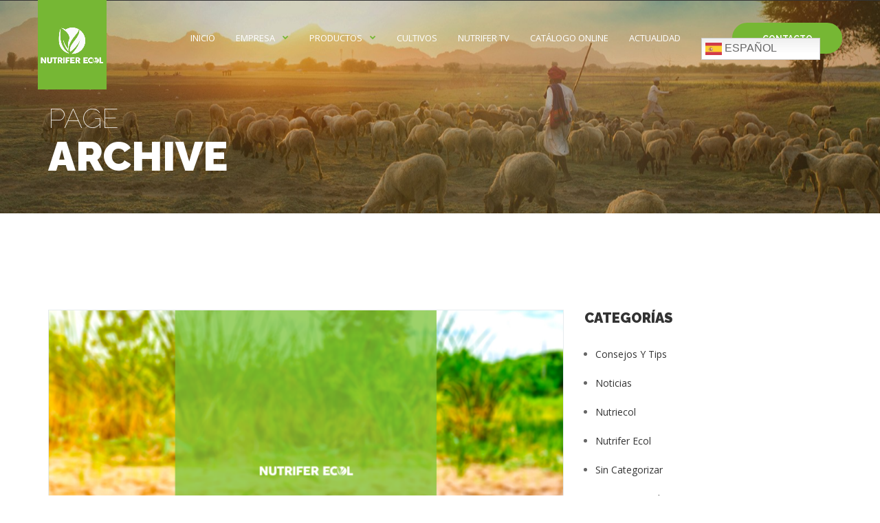

--- FILE ---
content_type: text/css
request_url: https://www.nutriferecol.es/wp-content/themes/agro/style.css?ver=6.9
body_size: -18
content:
/*

Theme Name: Agro
Theme URI:  http://ninetheme.com/
Author: Ninetheme
Author URI: http://ninetheme.com/about
Description: We designed it using a mobile-first approach, meaning your content takes center-stage, regardless of whether your visitors arrive by smartphone, tablet, laptop, or desktop computer.
Version: 1.3.0
License: GNU General Public License version 3.0
License URI: http://www.gnu.org/licenses/gpl-3.0.html
Tags: custom-colors, custom-menu, editor-style, featured-images, post-formats, threaded-comments, translation-ready
Text Domain: agro
Domain Path: /languages

*/


--- FILE ---
content_type: text/css
request_url: https://www.nutriferecol.es/wp-content/themes/agro-child/style.css?ver=1.3.0
body_size: 326
content:
/**
* Theme Name: Agro Child
* Description: This is a child theme of Agro, generated by Merlin WP.
* Author: <a href="http://ninetheme.com/about">Ninetheme</a>
* Template: agro
* Version: 1.3.0
*/

/*Esto le da formato a los productos dentro de las págians de categorías*/
@media (min-width:768px){
	body.page-id-797 li.product,
	body.page-id-4964 li.product,
	body.page-id-4988 li.product,
	body.page-id-4979 li.product,
	body.page-id-4994 li.product,
	body.page-id-5229 li.product,
	body.page-id-5001 li.product, 
	body.page-id-5294 li.product,
	body.page-id-5005 li.product {
		display: flex;
		flex-direction: column;
		flex-wrap: wrap;
		height: 400px;
		width: 100%;
	}
	body.page-id-797 li.product a.woocommerce-LoopProduct-link.woocommerce-loop-product__link,
	body.page-id-4964 li.product a.woocommerce-LoopProduct-link.woocommerce-loop-product__link,
	body.page-id-4988 li.product a.woocommerce-LoopProduct-link.woocommerce-loop-product__link,
	body.page-id-4979 li.product a.woocommerce-LoopProduct-link.woocommerce-loop-product__link,
	body.page-id-4994 li.product a.woocommerce-LoopProduct-link.woocommerce-loop-product__link,
	body.page-id-5229 li.product a.woocommerce-LoopProduct-link.woocommerce-loop-product__link,
	body.page-id-5001 li.product a.woocommerce-LoopProduct-link.woocommerce-loop-product__link,
	body.page-id-5294 li.product a.woocommerce-LoopProduct-link.woocommerce-loop-product__link,
	body.page-id-5005 li.product a.woocommerce-LoopProduct-link.woocommerce-loop-product__link {
		flex: 0 0 100%;
		width: 25%;
	}
	body.page-id-797 li.product h2.woocommerce-loop-product_title,
	body.page-id-4964 li.product h2.woocommerce-loop-product_title,
	body.page-id-4988 li.product h2.woocommerce-loop-product_title,
	body.page-id-4979 li.product h2.woocommerce-loop-product_title,
	body.page-id-4994 li.product h2.woocommerce-loop-product_title,
	body.page-id-5229 li.product h2.woocommerce-loop-product_title,
	body.page-id-5001 li.product h2.woocommerce-loop-product_title,
	body.page-id-5294 li.product h2.woocommerce-loop-product_title,
	body.page-id-5005 li.product h2.woocommerce-loop-product_title {
		flex: 0 0 10%;
		width: 75%;
		margin-bottom: 1rem !important;
	}
	body.page-id-797 li.product .descripcion-producto, 
	body.page-id-4964 li.product .descripcion-producto, 
	body.page-id-4988 li.product .descripcion-producto, 
	body.page-id-4979 li.product .descripcion-producto, 
	body.page-id-4994 li.product .descripcion-producto, 
	body.page-id-5229 li.product .descripcion-producto, 
	body.page-id-5001 li.product .descripcion-producto, 
	body.page-id-5294 li.product .descripcion-producto, 
	body.page-id-5005 li.product .descripcion-producto {
		flex: 0 0 40%;
		width: 75%;
	}
	body.page-id-797 li.product a.button,
	body.page-id-4964 li.product a.button,
	body.page-id-4988 li.product a.button,
	body.page-id-4979 li.product a.button,
	body.page-id-4994 li.product a.button,
	body.page-id-5229 li.product a.button,
	body.page-id-5001 li.product a.button,
	body.page-id-5294 li.product a.button,
	body.page-id-5005 li.product a.button {
		flex: 0 0 10%;
		width: 10% !important;
	}
}
/* Mobile */
@media (max-width:767px){
	body.page-id-797 li.product,
	body.page-id-4964 li.product,
	body.page-id-4988 li.product,
	body.page-id-4979 li.product,
	body.page-id-4994 li.product,
	body.page-id-5229 li.product,
	body.page-id-5001 li.product, 
	body.page-id-5294 li.product,
	body.page-id-5005 li.product {
		width: 90% !important;
		text-align: center;
	}
	body.page-id-797 ul.products,
	body.page-id-4964 ul.products,
	body.page-id-4988 ul.products,
	body.page-id-4979 ul.products,
	body.page-id-4994 ul.products,
	body.page-id-5229 ul.products,
	body.page-id-5001 ul.products,
	body.page-id-5294 ul.products,
	body.page-id-5005 ul.products {
		display: flex;
		flex-flow: row wrap;
		text-align: center;
		justify-content: center;
	}
}

--- FILE ---
content_type: text/css
request_url: https://www.nutriferecol.es/wp-content/themes/agro/css/update.css?ver=1.0
body_size: 3920
content:
/* use this file just theme versions */
/* update css */
header.topbar-fixed.fixed {
    position: fixed;
}

header.topbar-fixed.fixed {
    background: #24292c;
}

header.topbar-fixed.fixed .site-logo img {
    max-width: 80px;
}

.has-sticky-logo .sticky-logo {
    display: none;
}

header.topbar-fixed.fixed .has-sticky-logo .sticky-logo {
    display: block;
}

header.topbar-fixed.fixed .has-sticky-logo .main-logo {
    display: none;
}

header.topbar-fixed.fixed .top-bar__contacts {
    display: none;
}

.top-bar .navigation li li.menu-item-has-children>a:before {
    content: "";
    float: right;
    width: 6px;
    height: 6px;
    border-bottom: 2px solid #fcdb5a;
    border-right: 2px solid #fcdb5a;
    margin-left: 15px;
    margin-top: 5px;
    -webkit-transform: rotate(45deg);
    -ms-transform: rotate(45deg);
    transform: rotate(45deg);
    -webkit-transform-origin: center;
    -ms-transform-origin: center;
    transform-origin: center;
}

.counter .__item .__count.has-after-number {
    display: inline-block;
}

.counter .__item .after-number {
    line-height: 1;
    font-size: 5rem;
    font-weight: 900;
    color: #333;
    display: inline-block;
}

@media (min-width: 992px) {
    .top-bar__navigation .submenu .submenu {
        top: 0;
        left: calc(100% + 30px);
    }

    .top-bar__navigation li:last-child .submenu {
        left: calc(100% + 30px);
    }
}

.col-lg-1\/5, .col-lg-2\/5, .col-lg-3\/5, .col-lg-4\/5, .col-lg-5\/5, .col-md-1\/5, .col-md-2\/5, .col-md-3\/5, .col-md-4\/5, .col-md-5\/5, .col-sm-1\/5, .col-sm-2\/5, .col-sm-3\/5, .col-sm-4\/5, .col-sm-5\/5, .col-1\/5, .col-2\/5, .col-3\/5, .col-4\/5, .col-5\/5 {
    position: relative;
    width: 100%;
    min-height: 1px;
    padding-right: 15px;
    padding-left: 15px;
}

.col-1\/5 {
    -ms-flex: 0 0 20%;
    flex: 0 0 20%;
    max-width: 20%;
}

.col-2\/5 {
    -ms-flex: 0 0 40%;
    flex: 0 0 40%;
    max-width: 40%;
}

.col-3\/5 {
    -ms-flex: 0 0 60%;
    flex: 0 0 60%;
    max-width: 60%;
}

.col-4\/5 {
    -ms-flex: 0 0 80%;
    flex: 0 0 80%;
    max-width: 80%;
}

@media (min-width: 768px) {
    .col-sm-1\/5 {
        -ms-flex: 0 0 20%;
        flex: 0 0 20%;
        max-width: 20%;
    }

    .col-sm-2\/5 {
        -ms-flex: 0 0 40%;
        flex: 0 0 40%;
        max-width: 40%;
    }

    .col-sm-3\/5 {
        -ms-flex: 0 0 60%;
        flex: 0 0 60%;
        max-width: 60%;
    }

    .col-sm-4\/5 {
        -ms-flex: 0 0 80%;
        flex: 0 0 80%;
        max-width: 80%;
    }
}

@media (min-width: 992px) {
    .col-md-1\/5 {
        -ms-flex: 0 0 20%;
        flex: 0 0 20%;
        max-width: 20%;
    }

    .col-md-2\/5 {
        -ms-flex: 0 0 40%;
        flex: 0 0 40%;
        max-width: 40%;
    }

    .col-md-3\/5 {
        -ms-flex: 0 0 60%;
        flex: 0 0 60%;
        max-width: 60%;
    }

    .col-md-4\/5 {
        -ms-flex: 0 0 80%;
        flex: 0 0 80%;
        max-width: 80%;
    }
}

@media (min-width: 1200px) {
    .col-lg-1\/5 {
        -ms-flex: 0 0 20%;
        flex: 0 0 20%;
        max-width: 20%;
    }

    .col-lg-2\/5 {
        -ms-flex: 0 0 40%;
        flex: 0 0 40%;
        max-width: 40%;
    }

    .col-lg-3\/5 {
        -ms-flex: 0 0 60%;
        flex: 0 0 60%;
        max-width: 60%;
    }

    .col-lg-4\/5 {
        -ms-flex: 0 0 80%;
        flex: 0 0 80%;
        max-width: 80%;
    }
}

.vc_column-gap-1 .nt-column {
    padding-left: 0.5px;
    padding-right: 0.5px;
}

.vc_column-gap-2 .nt-column {
    padding-left: 1px;
    padding-right: 1px;
}

.vc_column-gap-3 .nt-column {
    padding-left: 1.5px;
    padding-right: 1.5px;
}

.vc_column-gap-4 .nt-column {
    padding-left: 2px;
    padding-right: 2px;
}

.vc_column-gap-5 .nt-column {
    padding-left: 2.5px;
    padding-right: 2.5px;
}

.vc_column-gap-10 .nt-column {
    padding-left: 5px;
    padding-right: 5px;
}

.vc_column-gap-15 .nt-column {
    padding-left: 7.5px;
    padding-right: 7.5px;
}

.vc_column-gap-20 .nt-column {
    padding-left: 10px;
    padding-right: 10px;
}

.vc_column-gap-25 .nt-column {
    padding-left: 12.5px;
    padding-right: 12.5px;
}

.vc_column-gap-30 .nt-column {
    padding-left: 15px;
    padding-right: 15px;
}

.vc_column-gap-35 .nt-column {
    padding-left: 17.5px;
    padding-right: 17.5px;
}

.widget-about-text {
    margin-bottom: 30px !important;
}

.site-logo img {
    vertical-align: middle;
    max-width: 100px;
}

.top-bar.is-expanded .top-bar__inner {
    text-align: left;
}

@media (max-width: 992px) {
    .top-bar__navigation .submenu {
        padding-left: 20px;
        border-top: 15px solid transparent;
        margin: 15px 0 30px;
    }
}

.fancybox-container {
    z-index: 100000;
}

.top-bar, #top-bar {
    top: 0;
}

.woocommerce ul.order_details li strong {
    font-weight: inherit;
}

.woocommerce div.product .woocommerce-tabs .panel h2 {
    font-weight: 900;
    font-size: 2rem;
}

.woocommerce-tabs h2, .related.products h2 {
    font-size: 2rem;
    font-weight: 900;
}

.woocommerce ul.product_list_widget li {
    color: #2bb681;
    font-size: 12px;
}

.woocommerce ul.product_list_widget li ins {
    font-weight: 600
}

.woocommerce ul.product_list_widget {
    color: #2bb681;
}

.page-id-294 a.breadcrumbs__link {
    color: #fff;
}

h3.nt-inner-title.nt-comments-title {
    line-height: 45px;
}

h4.nt-sidebar-inner-widget-title.widget-title span {
    font-weight: 900;
}

#nt-sidebar .widget-title {
    font-weight: 300;
}

#nt-sidebar .custom-btn:focus, .custom-btn:hover {
    color: #4f4a37 !important;
}

.nt-sidebar-inner-widget.woocommerce .nt-sidebar-inner-widget-title span {
    font-weight: 400;
}

.nt-sidebar-inner-widget.woocommerce .nt-sidebar-inner-widget-title span span {
    font-weight: 900;
}

.woocommerce .widget_price_filter .price_slider_amount .button {
    border: 2px solid #383838;
}

.woocommerce .widget_price_filter .ui-slider .ui-slider-range {
    background-color: #2bb680;
}

.woocommerce .widget_price_filter .ui-slider .ui-slider-handle {
    background-color: #2bb680;
}

.woocommerce .widget_price_filter .price_slider {
    margin-bottom: 2em;
}

.woocommerce form .form-row input.input-text, .woocommerce form .form-row textarea {
    border-radius: 0px;
    border: 0;
    border-bottom: 1px solid #dadada;
    margin-bottom: 20px;
}

.woocommerce form.checkout_coupon, .woocommerce form.login, .woocommerce form.register {
    border: 0px solid #dadada;
    padding: 0px;
    border-radius: 0px;
}

.woocommerce ul.order_details li {
    float: left;
    margin-right: 2em !important;
    text-transform: uppercase;
    font-size: .715em;
    line-height: 1;
    border-right: 1px dashed #d3ced2;
    padding-right: 2em !important;
    margin-left: 0 !important;
    padding-left: 0 !important;
    list-style-type: none;
}

.woocommerce ul.order_details {
    margin: 0 0 3em !important;
    list-style: none;
    padding: 0 !important;
}

.woocommerce .select2-container .select2-selection {
    min-height: 34px !important;
}

#ship-to-different-address .checkbox {
    padding-left: 0px;
}

@media only screen and (min-width: 560px) {
    label.woocommerce-form__label.woocommerce-form__label-for-checkbox.checkbox {
        font-size: 2rem;
        margin-top: 0px;
        margin-bottom: 0px;
    }
}

label.woocommerce-form__label.woocommerce-form__label-for-checkbox.checkbox span {
    font-weight: 900;
}

.custom-map iframe {
    width: 100%;
}

span.caret {
    float: right;
    width: 20px;
    height: 15px;
    line-height: 15px;
    font-size: 9px;
    color: #fcdb5a;
    text-align: right;
    margin-top: 1px;
    background: transparent;
    cursor: pointer;
    border-radius: 50%;
    transform-origin: center;
    -webkit-transition: background .3s ease-in-out;
    -o-transition: background .3s ease-in-out;
    transition: background .3s ease-in-out;
}

.top-bar__navigation-toggler.is-active+.top-bar__inner span.caret {
    width: 15px;
    font-size: 10px;
    text-align: center;
}

.top-bar__navigation-toggler.is-active+.top-bar__inner span.caret.opened {
    transform: rotateX(180deg);
}

.top-bar__navigation li.has-submenu:before, .top-bar .navigation li li.menu-item-has-children>a:before {
    content: none;
}

.top-bar__navigation-toggler.is-active+.top-bar__inner span.caret:hover, span.caret.opened {
    color: #000;
    background: #fcdb5a;
}

.decor-el {
    position: absolute;
    display: none
}

.decor-el--1 {
    left: -20px;
    top: 62%;
}

.decor-el--2 {
    left: 10%;
    top: 30%;
}

.decor-el--3 {
    right: 9%;
    top: 17%;
}

.decor-el--4 {
    right: 11%;
    top: 42%;
}

.decor-el--5 {
    right: 2%;
    top: 62%;
}

/*  woo home shortcode */
.product-label {
    position: absolute;
    top: 5px;
    left: 5px;
    min-width: 60px;
    padding: 9px 15px;
    line-height: 1;
    font-size: 1.2rem;
    font-weight: 700;
    text-align: center;
    text-transform: uppercase;
    color: #fff;
    user-select: none
}

.product-label--new {
    background-color: #4bbe60
}

.product-label--hot {
    background-color: #eb9f34
}

.product-label--sale {
    background-color: #f26666
}

.product-price {
    line-height: 0;
    font-size: 0;
    letter-spacing: -1px
}

.product-price__item {
    display: inline-block;
    line-height: 1;
    font-size: 2rem;
    font-weight: 800;
    letter-spacing: 0;
    color: #333
}

.product-price__item--old {
    font-size: 1.4rem;
    text-decoration: line-through;
    color: #ea0d0d
}

.goods .__item {
    position: relative;
    width: 100%
}

.goods .__image {
    position: relative;
    width: 100%;
    margin: auto;
    overflow: hidden
}

.goods .__image:before {
    content: "";
    display: block
}

.goods .__image img {
    position: absolute;
    top: 0;
    right: 0;
    bottom: 0;
    left: 0;
    max-width: 100%;
    max-height: 100%;
    margin: auto
}

.goods .__title {
    margin-bottom: 5px;
    font-weight: 700;
    text-transform: none
}

.goods .__category {
    line-height: 1.4;
    font-size: 1.4rem;
    color: #666
}

.goods .__category a {
    display: inline-block;
    color: inherit;
    text-decoration: none
}

.goods .rating__item {
    font-size: 1rem
}

.goods .product-price {
    margin-left: -10px;
    margin-bottom: 20px
}

.goods .product-price__item {
    margin-left: 10px
}

.goods .custom-btn {
    padding-left: 0;
    padding-right: 0
}

.goods .custom-btn i {
    display: inline-block;
    vertical-align: top;
    line-height: 1;
    font-size: 2.2rem;
    margin: -7px 10px -6px -5px
}

.goods--style-1 .__inner {
    margin-bottom: -30px
}

.goods--style-1 .__item {
    margin-bottom: 30px;
    border: 1px solid #e5e5e5;
    transition: box-shadow .3s cubic-bezier(.25, .46, .45, .94)
}

.goods--style-1 .__item:hover {
    box-shadow: 0 1px 18px 0 rgba(0, 0, 0, .15)
}

.goods--style-1 .__image {
    max-height: 300px
}

.goods--style-1 .__image:before {
    padding-top: 88.88889%
}

.goods--style-1 .__content {
    padding: 5px 15px 25px
}

.goods--style-1 .product-price {
    margin-top: 20px
}

.goods--style-2 .__inner {
    margin-bottom: -40px
}

.goods--style-2 .__item {
    margin-bottom: 40px
}

.goods--style-2 .__image {
    height: 100%;
    max-height: 150px
}

.goods--style-2 .__image:before {
    padding-top: 76.47059%
}

.goods--style-2 .__image img {
    transform: translateY(5%)
}

.goods--style-2 .rating {
    margin-top: 10px;
    margin-bottom: 10px
}

.goods--style-2 .product-price {
    margin-top: 10px
}

.goods--style-2 .product-label {
    top: 0;
    left: 0
}

.goods--style-3 .__inner {
    margin-bottom: -30px
}

.goods--style-3 .__item {
    margin-bottom: 30px;
    text-align: center
}

.goods--style-3 .__item:hover .__image img {
    transform: scale(1.2) translateZ(0)
}

.goods--style-3 .__image {
    max-height: 270px;
    border-radius: 10px
}

.goods--style-3 .__image:before {
    padding-top: 86.66667%
}

.goods--style-3 .__image img {
    width: 100%;
    height: 100%;
    transform: translateZ(0);
    -o-object-fit: cover;
    object-fit: cover;
    -o-object-position: 50% 50%;
    object-position: 50% 50%;
    font-family: "object-fit: cover; object-position: 50% 50%";
    transition: transform .7s cubic-bezier(.25, .46, .45, .94), opacity .2s
}

@media screen and (prefers-reduced-motion:reduce) {

    .goods--style-1 .__item,
    .goods--style-3 .__image img {
        transition: none
    }
}

.goods--style-3 .__content {
    padding-top: 25px;
    padding-left: 15px;
    padding-right: 15px
}

.goods--style-3 .rating {
    margin-top: 7px;
    margin-bottom: 13px
}

.goods--style-3 .product-price {
    margin-top: 10px
}

.goods--style-3 .product-label {
    top: 0;
    left: 0
}

.goods--slider .slick-slider {
    margin-top: -15px;
    margin-bottom: -15px
}

.goods--slider .slick-list {
    margin-left: -15px;
    margin-right: -15px
}

.goods--slider .slick-slide {
    padding-left: 15px;
    padding-right: 15px
}

.goods--slider .slick-dots {
    position: relative;
    margin-top: 35px;
    text-align: center
}

.goods--slider .__item {
    margin-top: 15px;
    margin-bottom: 15px
}

.goods-catalog .goods-filter-btn-open {
    display: block;
    line-height: 1;
    font-size: 1.6rem;
    font-weight: 700;
    color: #25272a;
    cursor: pointer
}

.goods-catalog .goods-filter-btn-open i {
    display: inline-block;
    margin-right: 10px;
    line-height: 1.6rem;
    color: #b9b9b9
}

.goods-catalog .goods-filter-btn-open i:before {
    vertical-align: top
}

.goods-catalog .goods-filter-btn-close {
    position: absolute;
    top: 105px;
    right: 10px;
    width: 1em;
    line-height: 1;
    font-size: 1.8rem;
    color: #323232;
    text-align: center
}

.goods-catalog .scrolled .goods-filter-btn-close {
    top: 15px
}

.goods-catalog .ordering {
    min-width: 185px
}

.goods-catalog .ordering .input-wrp {
    margin: 0
}

@media (max-width:575.98px) {
    .goods-catalog .goods-filter__inner {
        padding-left: 15px !important;
        padding-right: 15px !important
    }
}

@media (max-width:767.98px) {
    .goods-catalog .goods-filter {
        position: fixed;
        top: 0;
        left: 0;
        bottom: 0;
        width: 100%;
        max-width: 320px;
        background-color: #fff;
        backface-visibility: hidden;
        transform: translateX(-100%);
        transition: transform .4s ease-in-out
    }

    .goods-catalog .goods-filter.is-active {
        box-shadow: 0 0 35px 0 rgba(0, 0, 0, .05);
        transform: translateX(0)
    }

    .goods-catalog .goods-filter.scrolled .goods-filter__inner {
        border-top-width: 50px
    }

    .goods-catalog .goods-filter__inner {
        width: 100%;
        height: 100%;
        padding: 0 30px 50px;
        border-top: 140px solid transparent;
        overflow: hidden;
        overflow-y: auto;
        -webkit-overflow-scrolling: touch;
        -ms-overflow-style: scrollbar
    }
}

@media screen and (max-width:767.98px) and (prefers-reduced-motion:reduce) {
    .goods-catalog .goods-filter {
        transition: none
    }
}

@media (min-width:768px) {

    .goods-catalog .goods-filter-btn-close,
    .goods-catalog .goods-filter-btn-open {
        display: none
    }
}

.goods .woocommerce .star-rating {
    float: none;
    overflow: hidden;
    position: relative;
    height: 1rem;
    line-height: 1;
    font-size: 1rem;
    width: 5.4em;
    font-family: star;
    color: #fac917;
}

.goods-btn .button,
.goods-btn .button+.added_to_cart {
    position: relative;
    display: inline-block;
    vertical-align: middle;
    line-height: 1;
    font-size: 1.2rem;
    font-family: Raleway, sans-serif;
    font-weight: 700;
    text-align: center !important;
    text-decoration: none !important;
    text-shadow: none !important;
    text-transform: uppercase;
    letter-spacing: 0;
    color: #4f4a37;
    border: 2px solid #fcdb5a;
    -webkit-border-radius: 30px;
    border-radius: 30px;
    -webkit-box-shadow: none;
    box-shadow: none;
    outline: 0;
    cursor: pointer;
    -webkit-user-select: none;
    -moz-user-select: none;
    -ms-user-select: none;
    user-select: none;
    -webkit-user-drag: none;
    user-drag: none;
    -ms-touch-action: manipulation;
    touch-action: manipulation;
    -webkit-transition: background-color .25s ease-in-out, border-color .25s ease-in-out, color .25s ease-in-out;
    -o-transition: background-color .25s ease-in-out, border-color .25s ease-in-out, color .25s ease-in-out;
    transition: background-color .25s ease-in-out, border-color .25s ease-in-out, color .25s ease-in-out;
    min-width: 160px;
    min-height: 45px;
    padding-top: 15px;
    padding-bottom: 14px;
    padding-left: 0;
    padding-right: 0;
    background-color: transparent;
}

.goods-btn .button+.added_to_cart {
    margin-top: 10px;
}

.goods-btn .button:hover,
.goods-btn .button+.added_to_cart:hover {
    background-color: #fcdb5a;
}

.goods-btn .button:before {
    content: '\e80b';
    font-family: fontello;
    font-style: normal;
    font-weight: 400;
    speak: none;
    display: inline-block;
    text-decoration: inherit;
    text-align: center;
    font-variant: normal;
    text-transform: none;
    -webkit-font-smoothing: antialiased;
    -moz-osx-font-smoothing: grayscale;
    width: auto;
    margin-left: auto;
    margin-right: auto;
    display: inline-block;
    vertical-align: top;
    line-height: 1;
    font-size: 2.2rem;
    margin: -7px 10px -6px -5px;
}

.goods .rating strong.rating {
    display: none;
}

.goods.goods--style-3 .woocommerce .star-rating {
    display: inline-block;
}

.advantages .__inner {
    margin-bottom: -30px;
    overflow: hidden
}

.advantages .__item {
    position: relative;
    width: 100%;
    margin-bottom: 30px;
    text-align: center
}

.advantages .__ico {
    display: inline-block;
    vertical-align: top;
    line-height: 1
}

.advantages .__ico>svg {
    vertical-align: middle
}

.advantages .__title {
    margin-bottom: 5px;
    font-weight: 700;
    text-transform: none
}

.start-screen--style-4 {
    height: auto
}

.top-bar--style-2+.start-screen--style-4 {
    margin-top: 90px
}

.start-screen--style-4 .start-screen__slide {
    position: relative;
    vertical-align: top
}

.start-screen--style-4 .start-screen__content__item {
    height: 450px;
    position: relative;
    top: auto;
    opacity: 1;
    visibility: visible;
    font-size: 1.6rem
}

.start-screen--style-4 .__title {
    font-size: 3.5rem;
    text-transform: none;
    letter-spacing: -.04em
}

.start-screen--style-4 .__title {
    font-weight: 100;
}

.start-screen--style-4 .__title b {
    font-weight: 900;
}

.start-screen--style-4 .slick-arrow {
    position: absolute;
    bottom: 10px;
    width: 40px;
    height: 40px;
    background-color: #fff;
    line-height: 40px;
    font-size: 2rem;
    border-radius: 50%
}

.start-screen--style-4 .slick-prev {
    left: 10px;
    padding-right: 5px
}

.start-screen--style-4 .slick-next {
    right: 10px;
    padding-left: 5px
}

@media (min-width:576px) {
    .simple-text-block--a {
        margin-left: auto;
        margin-right: auto
    }

    .goods--style-1 .__content {
        padding-left: 30px;
        padding-right: 30px;
        padding-bottom: 35px
    }

    .advantages .__item:before {
        content: "";
        position: absolute;
        top: 30px;
        left: -15px;
        bottom: 30px;
        border-left: 1px solid #e5e5e5
    }

    .start-screen--style-4 .slick-arrow {
        bottom: 50%;
        width: 50px;
        height: 50px;
        margin-bottom: -25px;
        line-height: 50px
    }

    .start-screen__content-container {
        font-size: 1.6rem
    }

    .start-screen__content__item .__name {
        display: block
    }

    .start-screen--style-4 .start-screen__content__item {
        height: 585px;
        padding: 0 55px
    }

    .start-screen--style-4 .__title {
        font-size: 5rem
    }
}

@media (min-width:992px) {
    .start-screen--style-4 .start-screen__content__item {
        padding: 0 70px
    }

    .start-screen--style-4 .__title {
        font-size: 6.5rem
    }

    .start-screen--style-4 .slick-arrow {
        width: 65px;
        height: 65px;
        margin-bottom: -32px;
        line-height: 65px
    }

    .top-bar--style-2+#hero,
    .top-bar--style-2+.start-screen--style-4 {
        margin-top: 130px
    }
}

@media (min-width:1200px) {
    .start-screen--style-4 .__title {
        font-size: 7.5rem
    }

    .decor-el {
        display: block
    }
}

@media (min-width:1370px) {
    .start-screen--style-4 .slick-prev {
        left: 2.6%
    }

    .start-screen--style-4 .slick-next {
        right: 2.6%
    }
}

.text-trans-none {
    text-transform: none;
}

.advantages .__title {
    margin-bottom: 5px;
    font-weight: 700;
    text-transform: none;
    max-width: 140px;
    text-align: center;
    margin: 30px auto 10px;
}

/* last update add menu icons */
.top-bar__navigation li.li-cart,
.top-bar__navigation li.li-profile {
    display: inline-block !important;
    font-size: 2.4rem !important
}

.top-bar__navigation li.li-cart a:after,
.top-bar__navigation li.li-profile a:after {
    content: none !important
}

.top-bar__navigation li.li-cart i:before,
.top-bar__navigation li.li-profile i:before {
    vertical-align: top
}

.top-bar__navigation li.li-cart {
    margin-left: 15px
}

.top-bar__navigation li.li-cart .total {
    position: absolute;
    top: -5px;
    right: -5px;
    min-width: 17px;
    background-color: #fcdb5a;
    line-height: 17px;
    font-size: 1.2rem;
    text-align: center;
    -webkit-border-radius: 50%;
    border-radius: 50%
}

.top-bar__navigation li.li-cart,
.top-bar__navigation li.li-profile {
    margin-top: 14px;
    padding: 0
}

@media (min-width:1200px) {
    .top-bar__navigation li.li-profile {
        margin-left: 70px
    }
}

@media (max-width:992px) {
    .top-bar__navigation li.li-profile {
        margin-left: 40px
    }
}


/* small fixes */

.widget-about-text {
	margin-bottom:30px !important;
}

.site-logo img {
    vertical-align: middle;
    max-width: 100px;
}

.top-bar.is-expanded .top-bar__inner {
    text-align: left;
}

@media (max-width: 992px) {
.top-bar__navigation .submenu {
    padding-left: 20px;
    border-top: 15px solid transparent;
    margin: 15px 0 30px;
}
}

.fancybox-container { z-index: 100000; }

.top-bar,#top-bar  {
    top: 0!important;
}
@media (max-width: 782px){
.admin-bar #top-bar.top-bar--style-2{
    top: 46px!important;
}
}
@media (min-width: 782px){
.top-bar--style-2 .top-bar__navigation {
    padding-bottom: 17px;
}
.admin-bar #top-bar.top-bar--style-2{
    top: 32px!important;
}
}

.wpcf7-not-valid {
    border: 0 !important;
    border-bottom: 1px solid red!important;
}


.widget-about-text {
	margin-bottom:30px !important;
}

.site-logo img {
    vertical-align: middle;
    max-width: 100px;
}

.top-bar.is-expanded .top-bar__inner {
    text-align: left;
}

@media (max-width: 992px) {
.top-bar__navigation .submenu {
    padding-left: 20px;
    border-top: 15px solid transparent;
    margin: 15px 0 30px;
}
}

.fancybox-container { z-index: 100000; }

.top-bar,#top-bar  {
    top: 0!important;
}
@media (max-width: 782px){
.admin-bar #top-bar.top-bar--style-2{
    top: 46px!important;
}
}
@media (min-width: 782px){
.top-bar--style-2 .top-bar__navigation {
    padding-bottom: 17px;
}
.admin-bar #top-bar.top-bar--style-2{
    top: 32px!important;
}
}

.wpcf7-not-valid {
    border: 0 !important;
    border-bottom: 1px solid red!important;
}

.nt-theme-content blockquote:before {
    content: "";
}

.nt-theme-content  blockquote.blockquot {
    margin: 0;
}

#nt-sidebar .widget-title {
    font-weight: 900;
}



--- FILE ---
content_type: text/javascript
request_url: https://www.nutriferecol.es/wp-content/themes/agro/js/framework-settings.js?ver=1.0
body_size: 2198
content:
(function ($) {

  "use strict";

  // WPBakery responsive settings
	responsiveEl();

	function responsiveEl() {

		var matches = document.querySelectorAll("[data-res-css]");
		var resdata = [];
		matches.forEach(function(element) {
			var get_style = element.getAttribute("data-res-css");
			resdata.push(get_style);
		 element.removeAttribute("data-res-css");
		});

		var css = resdata.join(""),
			head = document.head || document.getElementsByTagName('head')[0],
			style = document.createElement('style');

		style.type = 'text/css';
		style.setAttribute("data-type", "rafia-shortcodes-custom-css");

		if (style.styleSheet){
		  // This is required for IE8 and below.
		  style.styleSheet.cssText = css;
		} else {
		  style.appendChild(document.createTextNode(css));
		}

		head.appendChild(style);

	}


	jQuery(document).ready(function( $ ) {

		// add class for bootstrap table
		$( "body:not(.woocommerce-page) .nt-theme-content table, #wp-calendar" ).addClass( "table table-striped" );

    // format gallery
		var post_gallery = $('.post-gallery-type').size();

		if(post_gallery){
			/* event-deatils-active */
			$('.post-gallery-type').owlCarousel({
				loop:true,
				nav:true,
				dots:false,
				autoplay:true,
				navText:['<i class="fa fa-angle-left"></i>','<i class="fa fa-angle-right"></i>'],
				responsive:{
					0:{
						items:1
					},
					576:{
						items:1
					},
					768:{
						items:1
					},
					992:{
						items:1
					},
					1200:{
						items:1
					}
				}
			});
		}

  // vc_row parllax
	var parallaxbg= $('.nt-jarallax');

	if (parallaxbg > 0){

		$('.nt-jarallax').jarallax({

		});

		jarallax(document.querySelectorAll('.nt-jarallax.mobile-parallax-off'), {
			disableParallax: /iPad|iPhone|iPod|Android/,
			disableVideo: /iPad|iPhone|iPod|Android/
		});

	}

	// CF7 remove error message
	$('.wpcf7-response-output').ajaxComplete(function(){

	  window.setTimeout(function(){
	    $('.wpcf7-response-output').addClass('display-none');
		}, 4000); //<-- Delay in milliseconds

	  window.setTimeout(function(){
	    $('.wpcf7-response-output').removeClass('wpcf7-validation-errors display-none');
		}, 4500); //<-- Delay in milliseconds

	});

  $('#nt-sidebar select, .woocommerce .woocommerce-ordering select').niceSelect();

  }); // end ready

  // preloader
  $(window).load(function () {

    // Animate loader off screen
    $(".se-pre-con").fadeOut("slow");

    $('#nt-preloader').fadeOut('slow', function () {
      $(this).remove();
    });

  });

})(jQuery);


--- FILE ---
content_type: text/javascript
request_url: https://www.nutriferecol.es/wp-content/uploads/custom-css-js/5656.js?v=5597
body_size: -49
content:
/******* Do not edit this file *******
Simple Custom CSS and JS - by Silkypress.com
Saved: Dec 29 2021 | 15:21:18 */
jQuery(document).ready(function() {
  jQuery('.vegas-video').prop('muted', 'muted');
  jQuery('.vegas-video').removeProp('preload');
});

--- FILE ---
content_type: text/javascript
request_url: https://www.nutriferecol.es/wp-content/themes/agro/js/main.js?ver=1.0
body_size: 17386
content:
(function($) {

	/*-- Strict mode enabled --*/
	'use strict';


	var _html = document.documentElement,
		isTouch = (('ontouchstart' in _html) || (navigator.msMaxTouchPoints > 0) || (navigator.maxTouchPoints));

	_html.className = _html.className.replace("no-js", "js");
	_html.classList.add(isTouch ? "touch" : "no-touch");


	var nHtmlNode = document.documentElement,
		nBodyNode = document.body || document.getElementsByTagName('body')[0],

		jWindow   = $(window),
		jBodyNode = $(nBodyNode),

		rAF = window.requestAnimationFrame ||
			  window.mozRequestAnimationFrame ||
			  window.webkitRequestAnimationFrame ||
			  window.msRequestAnimationFrame||
			  function (callback) {
				  setTimeout(callback, 1000 / 60);
			  };

	/* LazyLoad
	================================================== */
	 var myLazyLoad = new LazyLoad({
		elements_selector: ".lazy",
	 	data_src: 'src',
	 	data_srcset: 'srcset',
	 	threshold: 500,
	 	callback_enter: function (element) {

	 	},
	 	callback_load: function (element) {
	 		element.removeAttribute('data-src');

	 		var oTimeout = setTimeout(function ()
	 		{
	 			clearTimeout(oTimeout);

	 			AOS.refresh();

	 		}, 1000);
	 	},
		callback_error: function(element) {
			element.src = "https://placeholdit.imgix.net/~text?txtsize=21&txt=Image%20not%20load&w=200&h=200";
		}
	 });

	/* scroll animate
	================================================== */
	AOS.init({
		offset: 120,
		delay: 100,
		duration: 450, // or 200, 250, 300, 350.....
		easing: 'ease-in-out-quad',
		once: true,
		disable: 'mobile'
	});

	/* header
	================================================== */
	function _header ()
	{
		var nHeader      = document.getElementById('top-bar'),
			nMenu        = document.getElementById('top-bar__navigation'),
			nMenuToggler = document.getElementById('top-bar__navigation-toggler'),

			jHeader      = $(nHeader),
			jMenu        = $(nMenu),
			jMenuToggler = $(nMenuToggler),

			jLink        = jMenu.find('li a'),
			jSubmenu     = jMenu.find('.submenu');

		if ( jSubmenu.length > 0 )
		{
			jSubmenu.parent('li').addClass('has-submenu');
		};

		jMenuToggler.on('touchend click', function (e) {
			e.preventDefault();

			var $this = $(this);

			$this.toggleClass('is-active');
			jHeader.toggleClass('is-expanded');

			if ( $this.hasClass('is-active') )
			{
				nHtmlNode.style.overflow = 'hidden';
			}
			else
			{
				nHtmlNode.style.overflow = '';
			}

			return false;
		});
/*
		jLink.on('touchend click', function (e) {

			var $this = $(this),
				$parent = $this.parent();

			if ( jMenuToggler.is(':visible') && $this.next(jSubmenu).length )
			{
				if ( $this.next().is(':visible') )
				{
					$parent.removeClass('drop_active');
					$this.next().slideUp('fast');

				} else {

					$this.closest('ul').find('li').removeClass('drop_active');
					$this.closest('ul').find('.submenu').slideUp('fast');
					$parent.addClass('drop_active');
					$this.next().slideDown('fast');
				};

				return false;
			};
			
		});
*/
		$('.caret').on('touchend click', function (e) {
			var $this = $(this),
				$parent = $this.parent();
                $('.caret').removeClass('opened');
			if ( jMenuToggler.is(':visible') && $this.next(jSubmenu).length ) {

				if ( $this.next().is(':visible') ) {

					$parent.removeClass('drop_active');
					$this.next().slideUp('fast');
					$this.removeClass('opened');

				} else {

					$this.closest('ul').find('li').removeClass('drop_active');
					$this.closest('ul').find('.submenu').slideUp('fast');
					$parent.addClass('drop_active');
					$this.next().slideDown('fast');
					$this.addClass('opened');
				};

				return false;
			};
		});
		jWindow.smartresize(function() {

			if ( window.innerWidth >= 991 )
			{
				jHeader.removeClass('is-expanded');
				jMenuToggler.removeClass('is-active');
				jSubmenu.removeAttr('style');
				nHtmlNode.style.overflow = '';
			}
		});
	}

	/* parallax
	================================================== */
	function _parallax ()
	{
		if ( device.desktop() )
		{
			var el = document.querySelectorAll('.jarallax');

			jarallax(el, {
				type: 'scroll', // scroll, scale, opacity, scroll-opacity, scale-opacity
				zIndex: -20,
				onScroll: function(calculations) {

				},

				onInit: function() {

				},
				onDestroy: function() {

				},
				onCoverImage: function() {

				}
			});
		};
	};

	/* isotope sorting
	================================================== */
	function _gallery_sorting ()
	{
		var nOptionSets = document.getElementById('gallery-set'),
			jOptionSets = $(nOptionSets);

		if ( jOptionSets.length > 0 )
		{
			var jIsoContainer = $('.js-isotope'),
				jOptionLinks = jOptionSets.find('a');

			jOptionLinks.on('click', function(e) {
				var $this = $(this),
					currentOption = $this.data('cat');

				jOptionSets.find('.selected').removeClass('selected');
				$this.addClass('selected');

				if (currentOption !== '*') {
					currentOption = '.' + currentOption;
				}

				jIsoContainer.isotope({filter : currentOption});

				return false;
			});
		};
	};

	/* slick slider
	================================================== */
	function _slickSlider ()
	{
		var slider = $('.js-slick');

		if ( slider.length > 0 )
		{
			slider.each(function (index) {
				var _this = $(this);

				_this.on('init', function(event, slick){

				}).slick({
					autoplay: true,
					autoplaySpeed: 3000,
					adaptiveHeight: true,
					dots: true,
					arrows: false,
					speed: 800,
					mobileFirst: true,
					slidesToShow: 1,
					slidesToScroll: 1,
					prevArrow: '<i class="fontello-left-open slick-prev"></i>',
					nextArrow: '<i class="fontello-right-open slick-next"></i>'
				});
			});
		};
	};

	/* lightbox
	================================================== */
	function _fancybox ()
	{
		var galleryElement = $("a[data-fancybox]");

		if ( galleryElement.length > 0 )
		{
			$("[data-fancybox]").fancybox({
				buttons : [
					'slideShow',
					'fullScreen',
					'thumbs',
					'close'
				],
				loop : true,
				protect: true,
				wheel : false,
				transitionEffect : "tube"
			});
		}
	};

	/* accordion
	================================================== */
	function _accordion ()
	{
		var oAccordion = $('.accordion-container');

		if ( oAccordion.length > 0 ) {

			var oAccItem    = oAccordion.find('.accordion-item'),
				oAccTrigger = oAccordion.find('.accordion-toggler');

			oAccordion.each(function () {
				$(this).find('.accordion-item:eq(0)').addClass('active');
			});

			oAccTrigger.on('click', function (j) {
				j.preventDefault();

				var $this = $(this),
					parent = $this.parent(),
					dropDown = $this.next('article');

				parent.toggleClass('active').siblings(oAccItem).removeClass('active').find('article').not(dropDown).slideUp();

				dropDown.stop(false, true).slideToggle();

				return false;
			});
		};
	};

	/* tabs
	================================================== */
	function _tabs ()
	{
		var oTab = $('.tab-container');

		if ( oTab.length > 0 ) {

			var oTabTrigger = oTab.find('nav a');

			oTab.each(function () {

				$(this)
					.find('nav a:eq(0)').addClass('active').end()
					.find('.tab-content__item:eq(0)').addClass('is-visible');
			});

			oTabTrigger.on('click', function (g) {
				g.preventDefault();

				var $this = $(this),
					index = $this.index(),
					parent = $this.closest('.tab-container');

				$this.addClass('active').siblings(oTabTrigger).removeClass('active');

				parent
					.find('.tab-content__item.is-visible').removeClass('is-visible').end()
					.find('.tab-content__item:eq(' + index + ')').addClass('is-visible');

				return false;
			});
		};
	};

	/* counters
	================================================== */
	function _counters ()
	{
		var counter = $('.js-count');

		function _countInit() {
			counter.each(function() {
				var $this = $(this);

				if( $this.is_on_screen() && !$this.hasClass('animate') )
				{
					$this
						.addClass('animate')
						.countTo({
							from: 0,
							speed: 2000,
							refreshInterval: 100,
							formatter: function (value, options) {
								if (counter.data('deci')== true) {
									value = value.toFixed(options.decimals);
									value = value.replace(/\B(?=(\d{3})+(?!\d))/g, '.');
									return value;
								}
								return value.toFixed(options.decimals);
						    }
						});
				};
			});
		};

		if ( counter.length > 0 )
		{
			_countInit();

			jWindow.on('scroll', function(e) {

				// _countInit();

				if( rAF ) {
					rAF(function(){
						_countInit();
					});
				} else {
					_countInit();
				}
			});
		};
	};

	/* google map
	================================================== */
	function _g_map ()
	{
		var maps = $('.g_map');

		if ( maps.length > 0 )
		{
			var apiKey = maps.attr('data-api-key'),
				apiURL;

			if (apiKey)
			{
				apiURL = 'https://maps.google.com/maps/api/js?key='+ apiKey +' &sensor=false';
			}
			else
			{
				apiURL = 'https://maps.google.com/maps/api/js?sensor=false';
			}

			$.getScript( apiURL , function( data, textStatus, jqxhr ) {

				maps.each(function() {
					var current_map = $(this),
						latlng = new google.maps.LatLng(current_map.attr('data-longitude'), current_map.attr('data-latitude')),
						point = current_map.attr('data-marker'),

						myOptions = {
							zoom: 14,
							center: latlng,
							mapTypeId: google.maps.MapTypeId.ROADMAP,
							mapTypeControl: false,
							scrollwheel: false,
							draggable: true,
							panControl: false,
							zoomControl: false,
							disableDefaultUI: true
						},

						stylez = [
							{
								featureType: "all",
								elementType: "all",
								stylers: [
									{ saturation: -100 } // <-- THIS
								]
							}
						];

					var map = new google.maps.Map(current_map[0], myOptions);

					var mapType = new google.maps.StyledMapType(stylez, { name:"Grayscale" });
					map.mapTypes.set('Grayscale', mapType);
					map.setMapTypeId('Grayscale');

					var marker = new google.maps.Marker({
						map: map,
						icon: {
							size: new google.maps.Size(59,69),
							origin: new google.maps.Point(0,0),
							anchor: new google.maps.Point(0,69),
							url: point
						},
						position: latlng
					});

					google.maps.event.addDomListener(window, "resize", function() {
						var center = map.getCenter();
						google.maps.event.trigger(map, "resize");
						map.setCenter(center);
					});
				});
			});
		};
	};


	/* scrollTo
	================================================== */
	function _scrollTo ()
	{

		$(document).on("scroll", onScroll);
		var winw = $(window).width();
		if(winw > 992){
			var topMenuHeight = $('#top-bar__navigation').outerHeight()+70;
			var refElementpos = topMenuHeight + 20;
		} else {
			var topMenuHeight = $('#top-bar__navigation').outerHeight()+1;
			var refElementpos = topMenuHeight + 20;
		}

		//smoothscroll
		$('a[href^="#"]').click(function(){
		var target = $(this).attr('href');
		$('html, body').animate({scrollTop: $(target).offset().top-topMenuHeight}, 500);
		return false;

			$("#top-bar__navigation ul li a").click(function () {
				$("#top-bar__navigation ul li a").parent().removeClass('active');
			});
			$(this).addClass('active');

			var target = this.hash,
				menu = target;
			$target = $(target);
			$('html, body').stop().animate({
				'scrollTop': $(target).offset().top-120}, 1000, 'swing', function () {
				window.location.hash = target;
				$(document).on("scroll", onScroll);
			});
		});

		function onScroll(event){
			var scrollPos = $(document).scrollTop();
			$('#top-bar__navigation ul li a').each(function () {
				var currLink = $(this);
				var refElement = $(currLink.attr("href"));
				if (refElement.position().top-refElementpos <= scrollPos && refElement.position().top-topMenuHeight + refElement.height() > scrollPos) {
				   $('#top-bar__navigation ul li a').parent().removeClass("active");
					currLink.parent().addClass("active");
				}
				else{
					currLink.parent().removeClass("active");
				}
			});
		}

	};


	// SmoothScroll
	var scroll = new SmoothScroll('#top-bar a[href*="#"]', {

		// Selectors
		ignore: '[data-vc-accordion]', // Selector for links to ignore (must be a valid CSS selector)
		header: '#top-bar.topbar-fixed', // Selector for fixed headers (must be a valid CSS selector)
		topOnEmptyHash: true, // Scroll to the top of the page for links with href="#"
		// Speed & Easing
		speed: 1000, // Integer. How fast to complete the scroll in milliseconds
		clip: true, // If true, adjust scroll distance to prevent abrupt stops near the bottom of the page
		easing: 'easeInOutCubic', // Easing pattern to use
		customEasing: function (time) {

			// Function. Custom easing pattern
			return time < 0.5 ? 2 * time * time : -1 + (4 - 2 * time) * time;

		},
		offset: function (anchor,toggle) {
			var offsett = $('body').hasClass('admin-bar') ? -32 : 0;
			if ($('#top-bar__navigation-toggler').hasClass('is-active')) {
				$('#top-bar__navigation-toggler').removeClass('is-active');
				$('#top-bar').removeClass('is-expanded');
				if ( window.innerWidth < 992 ){
					nHtmlNode.style.overflow = '';
				}

				return offsett;
			} else {
				if ( window.innerWidth < 992 ){
					nHtmlNode.style.overflow = 'hidden';
				}

				return offsett;
			}
		},
		// History
		updateURL: true, // Update the URL on scroll
		popstate: true, // Animate scrolling with the forward/backward browser buttons (requires updateURL to be true)

		// Custom Events
		emitEvents: true // Emit custom events

	});
	// Log scroll events
	var logScrollEvent = function (event) {

		// The anchor link that triggered the scroll
		$('#top-bar__navigation ul li').removeClass('active');
		$(event.detail.toggle).parent().addClass('active');

	};
	// Listen for scroll events
	document.addEventListener('scrollStart', logScrollEvent, false);


	/* scroll to top
	================================================== */
	function _scrollTop ()
	{
		var	nBtnToTopWrap = document.getElementById('btn-to-top-wrap'),
			jBtnToTopWrap = $(nBtnToTopWrap);

		if ( jBtnToTopWrap.length > 0 )
		{
			var nBtnToTop = document.getElementById('btn-to-top'),
				jBtnToTop = $(nBtnToTop);

			jBtnToTop.on('click', function (e) {
				e.preventDefault();

				$('body,html').stop().animate({ scrollTop: 0 } , 1500);

				return false;
			});

			jWindow.on('scroll', function(e) {

				if ( jWindow.scrollTop() > jBtnToTop.data('visible-offset') )
				{
					if ( jBtnToTopWrap.is(":hidden") )
					{
						jBtnToTopWrap.fadeIn();
					};

				}
				else
				{
					if ( jBtnToTopWrap.is(":visible") )
					{
						jBtnToTopWrap.fadeOut();
					};
				};
			});
		};
	};

	if ($('.topbar-fixed').size()) {

        var $nav = $('.topbar-fixed');
        var $navTop = $nav.offset().top;
        var pegarNav = function () {
            var $scrollTop = $(window).scrollTop();
            if ($scrollTop <= $navTop) {
                $nav.removeClass('fixed')
            } else {
                $nav.addClass('fixed')
            }
        };

        $(window).on('scroll',pegarNav);
    }

	/* scroll to top
	================================================== */
	function _mobileScroll ()
	{
		$("#top-bar.onepage-menu ul li a").click(function () {
			$("#top-bar").removeClass('is-expanded');
		});
	};



	$(document).ready(function() {

		/* header
		================================================== */
		_header();

		/* parallax
		================================================== */
		_parallax();

		/* isotope sorting
		================================================== */
		_gallery_sorting();

		/* slick slider
		================================================== */
		_slickSlider();

		/* lightbox
		================================================== */
		_fancybox();

		/* counters
		================================================== */
		_counters();

		/* scrollTo
		================================================== */
		//_scrollTo();

		/* scroll to top
		================================================== */
		_scrollTop();

		/* mobile menu toggle
		================================================== */
		_mobileScroll();


	});

	jWindow.on('load', function () {

		var jMasonry = $('.js-masonry');

		if ( jMasonry.length > 0 )
		{
			jMasonry.masonry('layout')
		}

		/* google map
		================================================== */
		_g_map();
	});

	$.fn.is_on_screen = function () {
		var viewport = {
			top: jWindow.scrollTop(),
			left: jWindow.scrollLeft()
		};
		viewport.right = viewport.left + jWindow.width();
		viewport.bottom = viewport.top + jWindow.height();

		var bounds = this.offset();
		bounds.right = bounds.left + this.outerWidth();
		bounds.bottom = bounds.top + this.outerHeight();

		return ( !( viewport.right < bounds.left ||
					viewport.left > bounds.right ||
					viewport.bottom < bounds.top ||
					viewport.top > bounds.bottom
				));
	};

	/* smartresize
	================================================== */
	(function($,sr){

		// debouncing function from John Hann
		// http://unscriptable.com/index.php/2009/03/20/debouncing-javascript-methods/
		var debounce = function (func, threshold, execAsap) {
			var timeout;

			return function debounced () {
				var obj = this, args = arguments;
				function delayed () {
						if (!execAsap)
								func.apply(obj, args);
						timeout = null;
				};

				if (timeout)
						clearTimeout(timeout);
				else if (execAsap)
						func.apply(obj, args);

				timeout = setTimeout(delayed, threshold || 100);
			};
		}
		// smartresize
		jQuery.fn[sr] = function(fn){  return fn ? this.bind('resize', debounce(fn)) : this.trigger(sr); };
	})(jQuery,'smartresize');
}(jQuery));
